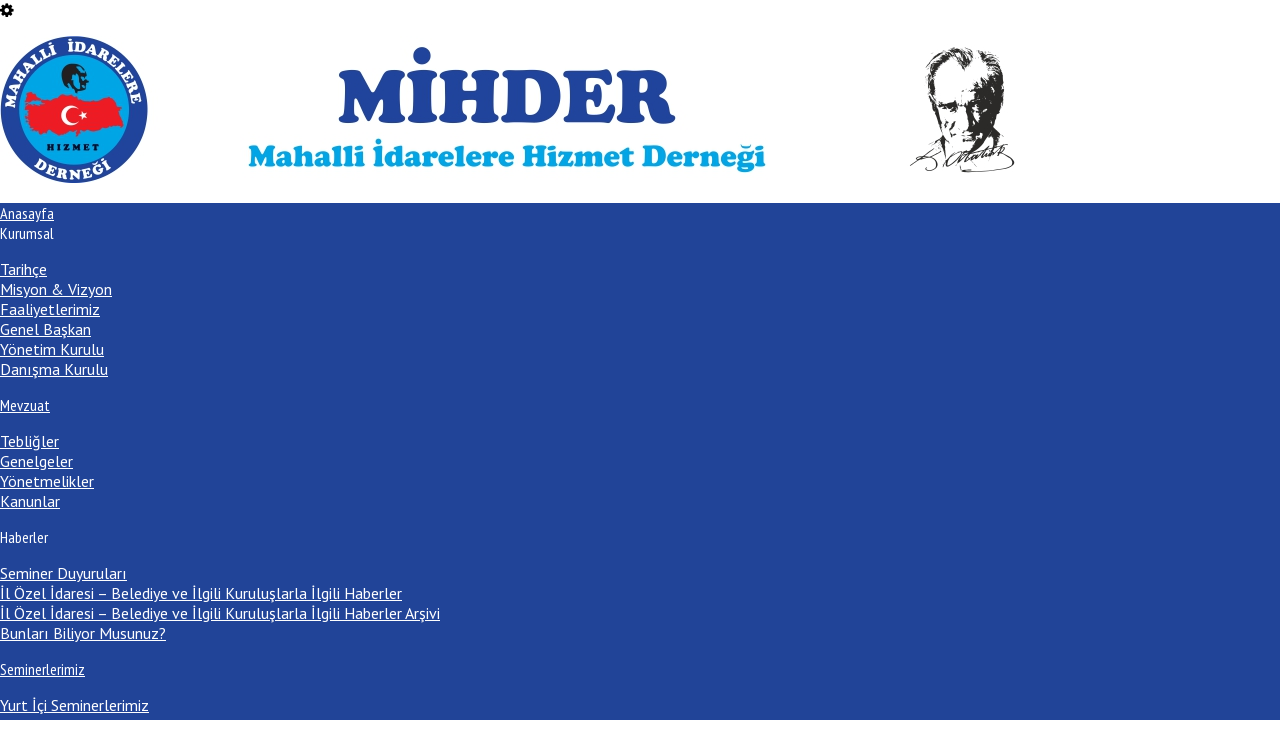

--- FILE ---
content_type: text/css
request_url: https://www.mihder.org.tr/wp-content/plugins/gt3-pagebuilder/css/pb-modules.css?ver=6.1.1
body_size: 5701
content:
/*Base4modules*/
.module_content a,
.module_content a:hover {
	text-decoration:none;
}

/*Default List*/
.module_content ul {
	list-style:none; 
}
.module_content ul,
.module_content ol {
	margin:0; 
	padding:0 0 18px 0;
}
.module_content ul li,
.module_content ol li {
	line-height:22px;
	margin:0 0 0 0;
	padding:0 0 0 16px;
	position:relative;
	color:#666666;
}
.module_content ol {
	padding-left:22px;
}
.module_content ol li {
	padding:0 0 0 -3px;
}
.module_content ul li:before {
	content: '\25cf';
	padding-right: 0;
	position:absolute;
	left:0;
	top:0;
	line-height:22px;
	font-family:Arial, Helvetica, sans-serif;
	color:#666666;			
}


/*IconBoxes*/
.iconbox_wrapper {
	padding: 0 0 0 75px;
	min-height:60px;
	position:relative;
}
.iconbox_wrapper .ico {
	width:60px;
	height:60px;
	position:absolute;
	left:0;
	top:4px;
	border-radius:100%;
	text-align:center;
	line-height:55px;
	font-size:24px;
	font-weight:normal;
	background:#5a5a5a;
    color:#ffffff;	
}
.iconbox_wrapper .ico span i {
	line-height:60px;
	font-size:24px;
	display:inline-block;
}
.iconbox_wrapper h5 {
	font-size:16px;
	line-height:18px;
	margin:0 0 7px 0;
	font-weight:400;
}
.iconbox_wrapper p {
	font-size:13px;
	line-height:22px;
}
.iconbox_wrapper a {
	outline:none!important;
}

/*BG Start*/
.module_line_trigger .module_line {
	background-repeat:repeat!important;
}
.module_line_trigger .module_line.stretch {
	background-repeat:no-repeat!important;
	background-size:cover!important;
}
.module_line.paralax   {
	background-attachment:fixed!important;
	background-position:50% 50%;
	background-size:cover!important;
}
/*Accordion*/
.shortcode_accordion_shortcode, 
.shortcode_toggles_shortcode { 
	margin:1px 0 0 0!important;
}
h5.shortcode_accordion_item_title, 
h5.shortcode_toggles_item_title { 
	margin:-1px 0 0 0!important;
	padding:10px 15px 12px 38px!important;
	position:relative;
	font-size:13px;
	line-height:16px;
	cursor:pointer;
	border:#dddddd 1px solid;
	font-weight:normal;
	background:#f2f2f2;
	outline:none!important;
}
h5.shortcode_accordion_item_title:hover, 
h5.shortcode_toggles_item_title:hover { 
	background:#ffffff;
}
.ui-accordion-header-icon {
	display:none;
}
.shortcode_accordion_item_title .ico, 
.shortcode_toggles_item_title .ico { 
	position:absolute;
	left:10px;
	top:50%;
	margin-top:-9px;
	display:block;
	width:17px;
	height:17px;
	background:url(../img/frontend/gt3_plugin.png) no-repeat -17px 0 ;
}
.shortcode_accordion_item_title.ui-state-active .ico, 
.shortcode_toggles_item_title.ui-state-active .ico { 
	background-position:0 0;
}
.shortcode_accordion_item_body,
.shortcode_toggles_item_body { 
	padding:6px 13px 9px 13px;
	border:#dddddd 1px solid;
	border-top:none;
}	
.shortcode_toggles_item_body { 
	display:none
}
.module_accordion .shortcode_accordion_item_body p,
.shortcode_toggles_shortcode p {
	margin:10px 0 0 0;
}
.module_accordion .shortcode_accordion_item_body p:first-child,
.shortcode_toggles_shortcode p:first-child {
	margin:0;
}

/*Price Tables*/
.module_price_table {
	overflow:hidden;
}
.price_item {
	display:inline-block;
	float:left;
	text-align:center;
	border-bottom:#dddddd 1px solid;
}
.price_item_title {
	background:#404040; 
	padding:14px 15px 14px 15px;
}
.price_item_title h5 {
	font-weight:normal;
	font-size:18px;
	line-height:20px;
	margin:0;
	color:#f2f2f2;
}
.most_popular .price_item_title h5 {
	color:#ffffff;
}
.module_price_table .price_item_body {
	border-left:#dddddd 1px solid; 
}
.module_price_table .price_item:last-child .price_item_body {
	border-right:#dddddd 1px solid; 
}
.price_item_cost {
	padding:25px 15px;
	display:block;
}
.price_item_cost h2 {
	font-size:26px;
	line-height:29px;
	margin:0;
	font-weight:normal;
	display:inline-block;
	color:#444444;
}
.price_item_cost span {
	line-height:29px;
	font-size:14px;
	color:#9f9f9f;
	display:inline-block;
	color:#9f9f9f;
	margin-left:-3px;
}
.price_item_text {
	border-top:#dddddd 1px solid;
	background:#f2f2f2;
	color:#666666;
	font-size:13px;
	line-height:16px;
	padding:10px 10px;
}
.most_popular .price_item_text {
	background:#ffffff;
}

.price_item_text p {
	margin:10px 0 0 0;
}
.price_item_text p:first-child {
	margin:0;
}

.price_item_btn {
	border-top:#dddddd 1px solid;
	padding:14px;
	text-align:center;
	background:#f2f2f2;
}
.most_popular .price_item_btn {
	background:#ffffff;
}
.price_item_btn a {
	margin:0 auto;
	float:none;
}
.most_popular .price_item_btn a:hover {
	background:#404040;
	border-color:#404040;
}

/*Tabs*/
.shortcode_tabs { 
	padding:0 0 0 0;
}
.shortcode_tab_item_title {
	background:#f2f2f2;
	display:inline-block;
	float:left;
	margin-right:-1px;
	cursor:pointer;
	padding:7px 15px 9px 15px;
	position:relative;
	z-index:10;
	border:#dddddd 1px solid;
	border-bottom:0;
}
.shortcode_tab_item_title:hover {
	background:#ffffff;
}
.all_heads_cont:after {
	content:'';
	display:block;
	clear:both;
}
.shortcode_tab_item_title.active {
	background:#ffffff;
	position:relative;
	z-index:17;
}
.shortcode_tab_item_title.active:before {
	content:'';
	height:1px;
	position:absolute;
	left:0;
	bottom:-1px;
	background:#ffffff;
	width:100%;
	display:block;
}
.all_body_cont {
	background:#ffffff;
	border:#dddddd 1px solid;
	padding:6px 15px 9px 15px;
	z-index:15;
}
.shortcode_tab_item_body p {
	margin:10px 0 0 0;
}
.shortcode_tab_item_body p:first-child {
	margin:0;
}

.shortcode_tab_item_body { 
	display:none;
}
.shortcode_tab_item_body.active { 
	display:block;
}
@media only screen and (min-width: 760px) {
	.shortcode_tabs.type2 .all_heads_cont { 
		float:none;
		display:block;
	}
	.shortcode_tabs.type2 .all_head_sizer {
		width:20%;
	}
	.shortcode_tabs.type2 .all_body_sizer {
		width:80%;
	}
	.shortcode_tabs.type2 .all_body_sizer,
	.shortcode_tabs.type2 .all_head_sizer {
		float:left;
		display:inline-block;
	}
	.all_body_sizer:after,
	.all_head_sizer:after {
		content:'';
		display:block;
		clear:both;
	}	
	.shortcode_tabs.type2 .shortcode_tab_item_title { 
		float:none;
		margin:0 0 -1px 0;
		display:block!important;
		padding:7px 15px 9px 15px;
		border:#dddddd 1px solid;
		border-right:0;
	}
	.shortcode_tabs.type2 .shortcode_tab_item_title.active {
		background:#ffffff;
	}
	.shortcode_tabs.type2 .shortcode_tab_item_title.active:before {
		content:'';
		height:100%;
		position:absolute;
		left:auto;
		right:-1px;
		bottom:0;
		background:#ffffff;
		width:1px;
		display:block;
	}	
}

/*Gallery*/
.gallery_item {
	overflow: hidden;
}
.gallery_item a {
	display:block;
	width:100%;
	height:100%;
	position: relative;
}
.gallery_item img {
	display:block;
}
.gallery_item .gallery_fadder {
	opacity:0;
	position:absolute;
	left:0;
	top:0;
	width:100%;
	height:100%;
	display:block;
	z-index:15;
	background:#1a1a1a;
}
.gallery_item_wrapper:hover .gallery_fadder {
	opacity:0.8;
}
.gallery_item .gallery_zoom_ico {
	border-radius:100%;
	position:absolute;
	left:50%;
	top:50%;
	margin:-20px 0 0 -20px;
	padding:0 0 0 1px;
	width:39px;
	height:40px;
	display:block;
	text-align:center;
	opacity:0;
	transform:scale(2,2);
	-webkit-transform:scale(2,2);
	z-index:17;
}
.gallery_item .gallery_zoom_ico i {
	font-size:18px;
	line-height:38px;
	color:#ffffff;
}
.gallery_item_wrapper:hover .gallery_zoom_ico {
	transform:scale(1,1);
	-webkit-transform:scale(1,1);
	opacity:0.999;
}
.list-of-images {
	margin:-30px 0 0 -30px!important;
}
.list-of-images .gallery_item {
	margin:30px 0 0 0!important;
	float:left;
}
.list-of-images .gallery_item .gallery_item_padding {
	padding:0 0 0 30px;
}
.list-of-images.images_in_a_row_1 .gallery_item {
	width:100%;
	height:auto;
}
.list-of-images.images_in_a_row_2 .gallery_item {
	width:50%;
	height:auto;
}
.list-of-images.images_in_a_row_3 .gallery_item {
	width:33.333%;
	height:auto;
}
.list-of-images.images_in_a_row_4 .gallery_item {
	width:25%;
	height:auto;
}

.list-of-images .gallery_item img {
	width:100%;
	height:auto;
}

/*Diagram*/
.module_diagramm ul.skills_list {
	margin:0 0 0 -30px!important;
	padding:0;
}
.module_diagramm ul.skills_list li {
	margin:0;
	display:inline-block;
	padding:0;
	float:left;
}
.module_diagramm .skill_wrapper {
	padding:0 0 0 30px;
}
.module_diagramm ul.skills_list li:before {
	content:'';
}
.module_diagramm h5 {
	margin:0 0 6px 0;
	font-size:16px;
	font-weight:normal;
}
.easyPieChart {
    position:absolute;
    text-align: center;
	left:0;
	top:6px;
}
.easyPieChart canvas {
    position: absolute;
    top: 0;
    left: 0;
}
.skill_item {
	position:relative;
	padding:0 0 0 75px;
}
.ie8_percent_text {
	position:relative;
	z-index:33;
	font-weight:bold;
}
.ie8_diagram {
	position:absolute;
	left:0;
	top:0;
}
.ie_progress_bar {
	position:absolute; 
	left:0;
	bottom:0;
	width:1%; 
	height:100%; 
}

/*Testimonials*/
.carouselslider ul {
	list-style:none!important;
}
.carouselslider ul li:before {
	content:'';
	display:none!important;
}
.testimonials_list ul {
	list-style:none!important;
	margin:-24px 0 0 -30px;
	padding:0;
	overflow:hidden;
	font-size:0;
}
.testimonials_list ul li {
	padding:24px 0 0 0;
	margin:0;
	display:inline-block;
	vertical-align:top;
}
.testimonials_list ul li .item {
	padding:0 0 0 30px;
}
.testimonial_item_wrapper {
	padding:0 0 0 84px;
	position:relative;
}
.testimonial_item_wrapper .testimonials_photo {
	width:70px;
	height:70px;
	display:block;
	position:absolute;
	left:0;
	top:0;
}
.testimonial_item_wrapper .testimonials_photo img {
	width:100%;
	height:auto;
}
.testimonial_item_wrapper .testimonials_ava {
	border-radius:100%;
}
.testimonials_heading,
.testimonials_company {
	font-weight:normal;
}
.testimonials_heading {
	margin:0 0 3px 0;
	font-size:16px;
	line-height:18px;
}
.testimonials_company {
	color:#9f9f9f;
	margin:0 0 8px 0;
	font-size:14px;
	line-height:16px;
}
.testimonial_item_wrapper p {
	margin:0 0 10px 0;
}

/*Partners*/
.module_partners ul {
	list-style:none!important;
	margin:-24px 0 0 -30px;
	padding:0;
	overflow:hidden;
}
.module_partners ul li:before {
	display:none!important;
}
.module_partners ul li {
	padding:24px 0 0 0;
	margin:0;
	display:inline-block;
	float:left;
}
.module_partners ul li .item_wrapper {
	padding:0 0 0 30px;
}
.module_partners ul li .item {
	text-align:center;
}
.module_partners ul li .item img {
	width:100%;
	height:auto;
	transition:opacity 250ms;
	-webkit-transition:opacity 250ms;
	opacity:0.3;
}
.module_partners ul li .item:hover img {
	opacity:0.9999;
}

/*Team*/
.module_team ul {
	list-style:none!important;
	margin:-24px 0 0 -30px;
	padding:0;
	overflow:hidden;
	font-size:0;
}
.module_team ul li {
	padding:24px 0 0 0;
	margin:0;
	display:inline-block;
	vertical-align:top;	
}
.module_team ul li .item_wrapper {
	padding:0 0 0 30px;
}
.module_team .img_block {
	margin:0 0 19px 0;
}
.module_team .img_block img {
	width:100%;
	height:auto;
}
.module_team h5 {
	font-weight:normal;
	font-size:16px;
	line-height:18px;
	margin:0 0 3px 0;
}
.module_team h6 {
	font-weight:normal;
	font-size:14px;
	line-height:16px;
	color:#9f9f9f;
	margin:0 0 8px 0;
}
.module_team .carousel_desc {
	padding-bottom:12px;
	border-bottom:#dddddd 1px solid;
}
.smallproflinks {
	overflow:hidden;
	line-height:0;
}
.team_icons_wrapper {
	padding:0;
	text-align:left;
}
.smallproflinks a {
	display:inline-block;
	margin:16px 2px 0 3px;
	float:left;
}
.team_icons_wrapper {
	margin:0 auto;
	display:inline-block;
}
.team_icons_wrapper a {
	width:29px;
	height:29px;
	border-radius:100%;
	line-height:29px;
    text-align: center;
}
.team_icons_wrapper a:hover {
	background:#404040!important;
	color:#ffffff!important;
}
.team_icons_wrapper a span,
.team_icons_wrapper a i {
	line-height:29px;
	width:29px;
	height:29px;
	text-align:center;
	font-size:16px;
}


/*Sitemap*/
.module_sitemap .sitemap_firstblock {
	margin-left:0!important;
}
.sitemap_list {
	margin:0 0 20px 0;
}

/*GoogleMap*/
.fullwidth_map {
	opacity:0;
}
.fullwidth_map.loaded {
	opacity:0.99999;
}

/*Video shortcode*/
.wrapped_video .alignleft {
	float:left;
	margin:0 10px 10px 0;
}
.wrapped_video .alignright {
	float:right;
	margin:0 0 10px 10px;
}

/*Featured Items*/
.featured_items .item_list {
	margin:-30px 0 0 -30px;
	padding:0;
	overflow:hidden;
	font-size:0;
}
.featured_items .item_list li {
	margin:30px 0 0 0;
	display:inline-block;
	vertical-align:top;	
}
.featured_items .item_list li .item {
	margin:0 0 0 30px;
}
.featured_items .items1 li {
	width:100%;
}
.featured_items .items2 li {
	width:50%;
}
.featured_items .items3 li {
	width:33.333333%;
}
.featured_items .items4 li {
	width:25%;
}
.featured_items_title h5 {
	font-weight:normal;
	font-size:16px;
	line-height:18px;
	margin:0 0 9px 0;
}
.featured_posts_body h5 {
	margin:0 0 3px 0;
}
.featured_posts_body .featured_items_meta {
	margin:0 0 6px 0;
}
.featured_items .img_block {
	margin:0 0 17px 0;
	position:relative;
	display:block;
}
.featured_items .img_block img {
	display:block;
	width:100%;
	height:auto;
}
.featured_items .img_block .featured_item_fadder {
	position:absolute;
	left:0;
	top:0;
	width:100%;
	height:100%;
	background:#1a1a1a;
	display:block;
	opacity:0;
	transition:opacity 300ms;
	-webkit-transition:opacity 300ms;
}
.featured_items .img_block:hover .featured_item_fadder {
	opacity:0.8
}
.featured_items .img_block .featured_link_ico {
	border-radius:100%;
	width:40px;
	height:40px;
	margin:-20px 0 0 -20px;
	position:absolute;
	left:50%;
	top:50%;
	display:block;
	text-align:center;
	opacity:0;
	transform:scale(2,2);
	-webkit-transform:scale(2,2);
	z-index:17;
}
.featured_items .img_block .featured_link_ico i {
	color:#ffffff;
	text-align:center;
	line-height:40px;
	font-size:18px;
	padding:1px 0 0 1px;
}

.featured_items .img_block:hover .featured_link_ico {
	transform:scale(1,1);
	-webkit-transform:scale(1,1);
	opacity:0.999;
}

/*Promoblock*/
.shortcode_promoblock {
	border-left:6px solid;
}
.promoblock_wrapper {
	background:#f2f2f2;
	border:#dddddd 1px solid;
	border-left:0;
	padding:32px 34px 36px 34px;
	overflow:hidden;
}
.promoblock_wrapper .promo_text_block {
	width:75%;
	display:inline-block;
	float:left;
}
.no_button_text .promoblock_wrapper .promo_text_block {
	width:100%;
}

.promoblock_wrapper .promo_button_block {
	width:25%;
	display:inline-block;
	float:left;
	text-align:right
}
.promoblock_wrapper .promo_button_block a {
	float:none;
	margin:5px 0 0 30px;
}
.shortcode_promoblock h4 {
	font-size:24px;
	line-height:26px;
	margin:0 0 9px 0;
	font-weight:normal;
}
.shortcode_promoblock h6 {
	font-size:15px;
	line-height:17px;
	margin:0;
	font-weight:normal;
}

/*Buttons*/
.shortcode_button { 
	display:inline-block;
	margin:0 3px 6px 3px;
	border-radius:4px;
	border:none!important;
	font-size:10px;
	line-height:14px;
	min-height:14px;
	font-weight:400;
	color:#ffffff;
	text-transform:uppercase;
	text-decoration:none;
	text-align:center;
}
.shortcode_button span {
	display:inline-block;
	padding-right:6px;
}
.shortcode_button.btn_small {
	padding:10px 17px;
	font-weight:700;
}
.shortcode_button.btn_normal {
	font-size:12px;
	line-height:16px;
	min-height:16px;
	padding:12px 20px;
	font-weight:700;
}
.shortcode_button.btn_large {
	font-size:14px;
	line-height:18px;
	min-height:18px;
	padding:15px 30px;
	font-weight:600;
}
.shortcode_button.btn_small.btn_type4 {
	padding-top:9px;
	padding-bottom:9px;
}
.shortcode_button.btn_normal.btn_type4 {
	padding-top:11px;
	padding-bottom:11px;
}
.shortcode_button.btn_large.btn_type4 {
	padding-top:14px;
	padding-bottom:14px;
}

.shortcode_button.btn_type1 {
	background:#404040;
	color:#ffffff;	
}
.shortcode_button.btn_type1:hover {
	color:#ffffff;	
}
.shortcode_button.btn_type2 {
	background:#858585;
	color:#ffffff;	
}
.shortcode_button.btn_type3 {
	background:#c5c5c5;
	color:#ffffff;	
}
.shortcode_button.btn_type4 {
	background:#f2f2f2;
	border:#dddddd 1px solid!important;
	color:#a3a3a3;	
}
.shortcode_button.btn_type5 {
	color:#ffffff;	
}
.shortcode_button.btn_type6 {
	color:#ffffff;
	background:#12acaa;
}
.shortcode_button.btn_type7 {
	color:#ffffff;
	background:#36a614;
}
.shortcode_button.btn_type8 {
	color:#ffffff;
	background:#9bca0a;
}
.shortcode_button.btn_type9 {
	color:#ffffff;
	background:#e4cc00;
}
.shortcode_button.btn_type10 {
	color:#ffffff;
	background:#ff8a00;
}
.shortcode_button.btn_type11 {
	color:#ffffff;
	background:#e93b1e;
}
.shortcode_button.btn_type12 {
	color:#ffffff;
	background:#ff8593;
}
.shortcode_button.btn_type13 {
	color:#ffffff;
	background:#ff39e1;
}
.shortcode_button.btn_type14 {
	color:#ffffff;
	background:#b037e3;
}
.shortcode_button.btn_type15 {
	color:#ffffff;
	background:#681ce5;
}
.shortcode_button.btn_type16 {
	color:#ffffff;
	background:#223ecc;
}
.shortcode_button.btn_type17 {
	color:#ffffff;
	background:#0aa4ca;
}
.shortcode_button:hover {
	background:#404040;
	color:#ffffff!important;
	text-decoration:none;
}
.shortcode_button.btn_type4:hover {
	border:#404040 1px solid!important;
}
.shortcode_button.btn_type5:hover {
	background:#404040!important;
}

/*Message Boxes*/
.shortcode_messagebox {
	border:#dddddd 1px solid;
	background:#f2f2f2;
	padding:11px 25px 11px 13px;
	position:relative;
	line-height:16px;
}
.shortcode_messagebox .box_icon i {
	padding-right:10px;
	width:13px;
	text-align:center;
}
.shortcode_messagebox .box_icon {
	float:left;
}
.shortcode_messagebox .box_icon,
.shortcode_messagebox .box_icon i {
	font-size:13px;
	line-height:16px;
	color:#666666;
	display:block;
}
.shortcode_messagebox .box_content {
	font-size:13px;
	line-height:16px;
	color:#666666;
}
.shortcode_messagebox .box_content p {
	margin:0;
	padding:0;
	font-size:13px;
	line-height:16px;
	color:#666666;
}
.shortcode_messagebox .box_close {
	width:9px;
	height:9px;
	display:block;
	position:absolute;
	right:12px;
	top:14px;
	background:url(../img/frontend/gt3_plugin.png) no-repeat -56px -4px;
	opacity:0.999;
}
.shortcode_messagebox .box_close:hover {
	opacity:0.5;
}
.shortcode_messagebox.box_type2 {
	border-color:#97d7e7;
	background:#a6edff;
}
.shortcode_messagebox.box_type2 .box_icon i,
.shortcode_messagebox.box_type2 .box_content,
.shortcode_messagebox.box_type2 .box_content p {
	color:#0aa4ca;
}
.shortcode_messagebox.box_type2 .box_close {
	background-position:-69px -4px;
}

.shortcode_messagebox.box_type3 {
	border-color:#b4d882;
	background:#c7ef8e;
}
.shortcode_messagebox.box_type3 .box_icon i,
.shortcode_messagebox.box_type3 .box_content,
.shortcode_messagebox.box_type3 .box_content p {
	color:#6fa521;
}
.shortcode_messagebox.box_type3 .box_close {
	background-position:-82px -4px;
}

.shortcode_messagebox.box_type4 {
	border-color:#fae16b;
	background:#fffaa2;
}
.shortcode_messagebox.box_type4 .box_icon i,
.shortcode_messagebox.box_type4 .box_content,
.shortcode_messagebox.box_type4 .box_content p {
	color:#deb700;
}
.shortcode_messagebox.box_type4 .box_close {
	background-position:-95px -4px;
}

.shortcode_messagebox.box_type5 {
	border-color:#ef9797;
	background:#ffb9b9;
}
.shortcode_messagebox.box_type5 .box_icon i,
.shortcode_messagebox.box_type5 .box_content,
.shortcode_messagebox.box_type5 .box_content p {
	color:#d35a5a;
}
.shortcode_messagebox.box_type5 .box_close {
	background-position:-108px -4px;
}

/*Headings*/
.bg_title {
	margin-bottom:18px;
}

.bg_title h1,
.bg_title h2,
.bg_title h3,
.bg_title h4,
.bg_title h5,
.bg_title h6 {
	font-weight:normal;
	margin:0;
}

/*Blockquote*/
blockquote.shortcode_blockquote {	
	margin:0 0 10px 0;
	position:relative;
	border:none;
	font-style:normal;
}
blockquote.shortcode_blockquote:before {
	content:'';
	display:block;
	width:40px;
	height:40px;
	position:absolute;
	overflow:hidden;
	left:0;
	top:6px;
	border-radius:100%;
	background-color:#404040;
}
blockquote.shortcode_blockquote.type3:before,
blockquote.shortcode_blockquote.type4:before,
blockquote.shortcode_blockquote.type5:before {
	display:none!important
}
blockquote.shortcode_blockquote:after {
	content:'';
	width:20px;
	height:20px;
	position:absolute;
	left:10px;
	top:16px;
	background:url(../img/frontend/gt3_plugin.png) no-repeat -120px 0;
}
blockquote.shortcode_blockquote.type3:after,
blockquote.shortcode_blockquote.type4:after,
blockquote.shortcode_blockquote.type5:after {
	background:url(../img/frontend/gt3_plugin.png) no-repeat -140px 0;
	width:25px;
	height:18px;
	left:0;
	top:5px;
}
blockquote.shortcode_blockquote.type3:after {
	background-color:#404040;
}
blockquote.shortcode_blockquote.type4:after,
blockquote.shortcode_blockquote.type1:before {
	background-color:#c5c5c5;
}
blockquote.shortcode_blockquote.right { 
	float:right;
	margin-left:2.5%;
}
blockquote.shortcode_blockquote.left { 
	margin-right:2.5%;
	float:left; 
}
blockquote.shortcode_blockquote .blockquote_wrapper {
	padding:0 0 0 54px!important;
}
blockquote.shortcode_blockquote.type3 .blockquote_wrapper,
blockquote.shortcode_blockquote.type4 .blockquote_wrapper,
blockquote.shortcode_blockquote.type5 .blockquote_wrapper {
	padding:0 0 0 40px!important;
}

blockquote.shortcode_blockquote p {
	margin:0 0 6px 0;
}
blockquote.shortcode_blockquote .author {
	color:#9f9f9f;
}

/*Dropcaps*/
.dropcap { 
	margin:5px 14px 0 0;
	padding:0 0 0 1px;
	text-transform:uppercase;
	float:left;
	font-size:26px;
	line-height:38px;
	width:39px;
	height:40px;
	border-radius:100%;
	font-weight:400;
	text-align:center;
	display:inline-block;
	color:#ffffff;
	background:#404040;
}
.dropcap.type1 {
	background:#c5c5c5;
}
.dropcap.type3,
.dropcap.type4,
.dropcap.type5 {
	margin:0 17px 0 0;
	background:none;
	width:auto;
	height:auto;
	font-size:38px;
	line-height:40px;
	color:#404040;
}
.dropcap.type4 {
	color:#c5c5c5;
}

/*Social Icons*/
.shortcode_social_icon {
	width:40px;
	height:40px;
	display:inline-block;
	margin:0 10px 10px 0;
	float:left;
	background:#404040;
	color:#ffffff;
}
.shortcode_social_icon.type2 {
	border-radius:8px;
}
.shortcode_social_icon.type3 {
	border-radius:100%;
}
span.shortcode_social_icon {
	cursor:default;
}
a.shortcode_social_icon:hover {
	background:#404040!important;
	color:#ffffff!important;
}
a.shortcode_social_icon:hover i {
	color:#ffffff!important;
}
.shortcode_social_icon.type4 {
	background:none!important;
}

.shortcode_social_icon i {
	text-align:center;
	display:block;
	width:39px;
	height:40px;
	padding:0 0 0 1px;
	line-height:38px;
	font-size:18px;
}

/*Divider*/
.module_cont hr {
	border:none;
	border-top:#dddddd 1px solid;
	margin:0 0 0 0;
	height:20px;
	display:block;
	background:none!important;
}
.module_cont hr.type1 {
	border-top:#979797 1px solid;
}
.module_cont hr.type2 {
	border-top:#343434 1px solid;
}

/*Highlighted*/
.highlighted_colored {
	color:#ffffff;
}
.highlighted_dark {
	color:#ffffff;
	background:#404040;
}
.highlighted_light {
	color:#343434;
	background:#c5c5c5;
}

/*Contact*/
.contact_info_list {
    margin:0;
	list-style:none;
	padding:0;
}
.contact_info_list li {
	position:relative;
	margin:0 0 10px 0;
	padding:2px 40px 0;
	min-height:28px;
}
.contact_info_list li .contact_info_icon {
	position:absolute;
	left:0;
	top:0;
	font-size:16px;
	line-height:30px;
	width:30px;
	height:30px;
	display:block;
	border-radius:100%;
}
.contact_info_list li .contact_info_icon i {
	font-size:16px;
	line-height:30px;
	display:block;
	width:29px;
	padding-left:1px;
	text-align:center;
}

/* BLOG */
.module_blog .blog_post_preview {
	border-bottom:#dddddd 1px solid;
	padding-bottom:45px;
	margin-top:50px;
}
.module_blog .blog_post_preview:first-child {
	margin-top:0;
}

.global_left {
	position:relative;
	padding:0 0 45px 85px;
}
.date_left .preview_topblock {
	position:relative;
	padding:0 0 0 85px;	
	min-height:71px;
}
.boxed_date {
	position:absolute;
	left:0;
	top:0;
	width:66px;
	height:68px;
}
.boxed_date .boxed_date_month {
	text-align:center;
	background:#404040;
	font-weight:800;
	color:#ffffff;
	font-size:14px;
	text-transform:uppercase;
	line-height:34px;
	display:block;
}
.boxed_date .boxed_date_day {
	text-align:center;
	background:#f2f2f2;
	font-weight:700;
	color:#5d5d5d;
	font-size:18px;
	line-height:33px;
	display:block;
	border:#dddddd 1px solid;
	border-top:none;
}
.date_content .preview_content {
	padding:0 0 0 85px;
	position:relative;
	min-height:68px;
}
.preview_featured_image {
	margin: 0 0 23px 0;
}
.preview_featured_image img {
	width:100%;
	height:auto;
	display:block;
}

.preview_topblock {
	margin-bottom:20px;
}

.blog_post_preview h2 {
	font-size:18px;
	line-height:20px;
	font-weight:normal;
	margin:0 0 5px 0;
}
.blog_post_preview .preview_meta {
	overflow:hidden;
}
.preview_meta.meta_at_footer {
	border-top:#dddddd 1px solid;
	padding-top:15px;
	margin:20px 0 -25px 0;
}
.blog_post_preview .preview_meta span,
.featured_items_meta span {
	color:#aaaaaa;
	font-size:13px;
	line-height:15px;
	font-style:italic;
}
.blog_post_preview .preview_meta span a,
.featured_items_meta span a {
	color:#aaaaaa;
}
.blog_post_preview .preview_meta span:after,
.featured_items_meta span:after {
	content:'/';
	margin:0 8px;
	color:#cacaca;
	font-size:13px;
	line-height:15px;
}
.blog_post_preview .preview_meta span:last-child:after,
.featured_items_meta span:last-child:after {
	display:none;
}
.blog_post_preview.date_meta .preview_meta_data:after {
	display:none;
}
.blog_post_preview hr.blogpreview_content_seperator {
	border:none;
	background:#dddddd!important;
	display:block;
	height:1px;
	margin:11px 0 16px 0;
}

/*blog pager*/
.module_blog .pagerblock,
.module_blog_masonry .pagerblock {
	margin:0 0 0 0!important;;
	padding:20px 0 0 0!important;;
	list-style:none!important;
	overflow:hidden;
}
.module_blog .pagerblock li,
.module_blog_masonry .pagerblock li {
	display:inline-block;
	margin:0 8px;
	float:left;	
}
.module_blog .pagerblock li a,
.module_blog_masonry .pagerblock li a {
	color:#666666;
}
.module_blog_masonry .pagerblock {
	margin:30px 0 0 0!important;
	padding:15px 0 0 0!important;
	border-top:#dddddd 1px solid;
}

/*masonry blog*/
.masonry_blog_wrapper {
	margin:-30px 0 0 -30px;
	overflow:hidden;
}
.masonry_blog_wrapper .blog_post_preview {
	width:33%;
}
.module_blog_masonry .blog_post_preview .masonry_item_wrapper {
	margin:30px 0 0 30px;
}
.module_blog_masonry .preview_featured_image {
	margin:0;
}
.module_blog_masonry .masonry_preview_content {
	padding:13px 0 14px 0;
	border:#dddddd 1px solid;
	border-top:none;
}
.masonry_content_block,
.masonry_title_block {
	padding:0 18px;
}
.masonry_title_block {
	border-bottom:#dddddd 1px solid;
	padding-bottom:13px;
	margin-bottom:11px;
}
/*masonry fx*/
.masonry_blog_wrapper {
	opacity:0.9999999;
	transition:opacity 500ms;
    -webkit-transition:opacity 500ms;
}
.hided_blog {
	opacity:0;
}


/* PORTFOLIO */
/*filter*/
.optionset {
	padding:0 0 40px 0!important;
	list-style:none!important;
	overflow:hidden;
}
.optionset li {
	display:inline-block;
	font-size:13px;
	line-height:15px;
}
.optionset li a {
	font-size:13px;
	line-height:15px;
	color:#666666;
}
.optionset li:before {
	content:'/'!important;
	margin:0 10px;
	color:#cacaca;
	font-size:13px;
	line-height:15px;
	display:inline-block;
}
.optionset li:first-child:before {
	display:none;
}

/*portfolio pager*/
.module_portfolio .pagerblock {
	margin:0 0 0 0!important;;
	padding:43px 0 0 0!important;;
	list-style:none!important;
	overflow:hidden;
}
.module_portfolio .pagerblock li {
	display:inline-block;
	margin:0 8px;
	float:left;	
}
.module_portfolio .pagerblock li a {
	color:#666666;
}

/*all columns*/
.portfolio_block {
	margin:-30px 0 0 -30px;
}
.portfolio_item .portfolio_item_img {
	position:relative;
}
.portfolio_item .portfolio_item_img img {
	display:block;
	width:100%;
	max-width:100%;
	height:auto;
}
.columns2 .portfolio_item .gallery_title,
.columns3 .portfolio_item .gallery_title,
.columns4 .portfolio_item .gallery_title {
	text-align:left;
}

/*1 column*/
.portfolio_block.columns1 {
	margin:-50px 0 0 0;
}
.portfolio_block.columns1 .portfolio_item {
	margin-top:50px;
	width:100%;
}
.portfolio_block.columns1 .portfolio_item .portfolio_preview_topline {
	margin:0 0 15px 0;
	border-bottom:#dddddd 1px solid;
	padding:0 0 10px 0;
}
.portfolio_block.columns1 .portfolio_item h3 {
	margin:0 0 5px 0;
}
.portfolio_block.columns1 .preview_meta span {
	color:#aaaaaa;
	font-size:13px;
	line-height:15px;
	font-style:italic;
}
.portfolio_block.columns1 .preview_meta span a {
	color:#aaaaaa;
}
.portfolio_block.columns1 .preview_meta span:after {
	content:'/';
	margin:0 8px;
	color:#cacaca;
	font-size:13px;
	line-height:15px;
}
.portfolio_block.columns1 .preview_meta span:last-child:after {
	display:none;
}
.portfolio_block.columns1 .preview_meta_data:after {
	display:none;
}

/*2 columns*/
.columns2 .portfolio_item {
	width:50%;
}
.columns3 .portfolio_item {
	width:33.33333%;
}
.columns4 .portfolio_item {
	width:25%;
}
/*2-3-4 Columns*/

.columns2 .portfolio_item .portfolio_item_wrapper,
.columns3 .portfolio_item .portfolio_item_wrapper,
.columns4 .portfolio_item .portfolio_item_wrapper {
	margin:30px 0 0 30px;
}
.columns2 .portfolio_item .portfolio_item_wrapper .portfolio_content,
.columns3 .portfolio_item .portfolio_item_wrapper .portfolio_content,
.columns4 .portfolio_item .portfolio_item_wrapper .portfolio_content {
	border:#dddddd 1px solid;
	padding:15px 18px 16px 14px;
	border-top:none;
	text-align:center;
}
.columns2 .portfolio_item .portfolio_item_wrapper .portfolio_content h3,
.columns3 .portfolio_item .portfolio_item_wrapper .portfolio_content h3,
.columns4 .portfolio_item .portfolio_item_wrapper .portfolio_content h3 {
	margin:0;
}

.portfolio_item_img_fx .portfolio_image_fadder {
	position:absolute;
	left:0;
	top:0;
	background:#1a1a1a;
	opacity:0;
	display:block;
	width:100%;
	height:100%;
	opacity:0;
}
.portfolio_item_img_fx a {
	background:#404040;
	display:block;
	position:absolute;
	top:50%;
	left:50%;
	margin:-20px 0 0 0;
	width:40px;
	height:40px;
	border-radius:100%;
	color:#ffffff!important;
	line-height:40px;
	text-align:center;
	font-size:18px;
	opacity:0;
}
.portfolio_item_img_fx a.prettyPhoto {
	margin-left:8px;
	line-height:38px;
}
.portfolio_item_img_fx a.portfolio_link {
	margin-left:-47px;
}

/* Internet Explorer 8 Support */
.ie8 .featured_items .img_block .featured_item_fadder,
.ie8 .featured_items .img_block .featured_link_ico,
.ie8 .gallery_item .gallery_fadder,
.ie8 .gallery_item .gallery_zoom_ico {
	visibility:hidden;
}
.ie8 .featured_items .img_block:hover .featured_item_fadder,
.ie8 .featured_items .img_block:hover .featured_link_ico,
.ie8 .gallery_item:hover .gallery_fadder,
.ie8 .gallery_item:hover .gallery_zoom_ico {
	visibility:visible;
}

/* A N I M A T I O N S */

.gallery_item .gallery_zoom_ico,
.featured_items .img_block .featured_link_ico,
.shortcode_button {
	transition:all 300ms;
	-webkit-transition:all 300ms;	
}
a.shortcode_social_icon i {
	transition:color 250ms;
	-webkit-transition:color 250ms;
}
.iconbox_wrapper .ico,
h5.shortcode_accordion_item_title, 
h5.shortcode_toggles_item_title,
.team_icons_wrapper a { 
	transition:background 300ms;
	-webkit-transition:background 300ms;
}
.shortcode_tab_item_title,
.shortcode_social_icon {
	transition:background 250ms, color 250ms;
	-webkit-transition:background 250ms, color 250ms;
}
.fullwidth_map,
.gallery_item .gallery_fadder,
.shortcode_messagebox .box_close {
	transition:opacity 250ms;
	-webkit-transition:opacity 250ms;
}

/*Retina*/
@media only screen and (-webkit-min-device-pixel-ratio: 2) {
	.shortcode_accordion_item_title .ico, 
	.shortcode_toggles_item_title .ico { 
		background-size:165px 20px!important;
		background:url(../img/frontend/gt3_plugin_retina.png) no-repeat -17px 0 ;
	}
	
	.shortcode_messagebox .box_close {
		background-size:165px 20px!important;
		background:url(../img/frontend/gt3_plugin_retina.png) no-repeat -56px -4px;
	}
	
	blockquote.shortcode_blockquote:after {
		background-size:165px 20px!important;
		background:url(../img/frontend/gt3_plugin_retina.png) no-repeat -120px 0;
	}
	
	blockquote.shortcode_blockquote.type3:after,
	blockquote.shortcode_blockquote.type4:after,
	blockquote.shortcode_blockquote.type5:after {
		background-size:165px 20px!important;
		background-image:url(../img/frontend/gt3_plugin_retina.png)!important;
		background-position:-140px 0!important;
	}
}

.op0 {
    opacity: 0.01;
}

/* Remove lazy for mobile devices */
@media only screen and (max-width: 1024px) {
    .op0 {
        opacity: 1;
    }
}

--- FILE ---
content_type: application/javascript
request_url: https://www.mihder.org.tr/wp-content/plugins/gt3-pagebuilder/js/animate.js?ver=6.1.1
body_size: 1118
content:
/*
 * jQuery appear plugin
 *
 * Copyright (c) 2012 Andrey Sidorov
 * licensed under MIT license.
 *
 * https://github.com/morr/jquery.appear/
 *
 * Version: 0.3.3
 */
(function($) {
    var selectors = [];

    var check_binded = false;
    var check_lock = false;
    var defaults = {
        interval: 250,
        force_process: false
    }
    var $window = $(window);

    var $prior_appeared;

    function process() {
        check_lock = false;
        for (var index = 0; index < selectors.length; index++) {
            var $appeared = $(selectors[index]).filter(function() {
                return $(this).is(':appeared');
            });

            $appeared.trigger('appear', [$appeared]);

            if ($prior_appeared) {
                var $disappeared = $prior_appeared.not($appeared);
                $disappeared.trigger('disappear', [$disappeared]);
            }
            $prior_appeared = $appeared;
        }
    }

    // "appeared" custom filter
    $.expr[':']['appeared'] = function(element) {
        var $element = $(element);
        if (!$element.is(':visible')) {
            return false;
        }

        var window_left = $window.scrollLeft();
        var window_top = $window.scrollTop();
        var offset = $element.offset();
        var left = offset.left;
        var top = offset.top;

        if (top + $element.height() >= window_top &&
            top - ($element.data('appear-top-offset') || 0) <= window_top + $window.height() &&
            left + $element.width() >= window_left &&
            left - ($element.data('appear-left-offset') || 0) <= window_left + $window.width()) {
            return true;
        } else {
            return false;
        }
    }

    $.fn.extend({
        // watching for element's appearance in browser viewport
        appear: function(options) {
            var opts = $.extend({}, defaults, options || {});
            var selector = this.selector || this;
            if (!check_binded) {
                var on_check = function() {
                    if (check_lock) {
                        return;
                    }
                    check_lock = true;

                    setTimeout(process, opts.interval);
                };

                $(window).scroll(on_check).resize(on_check);
                check_binded = true;
            }

            if (opts.force_process) {
                setTimeout(process, opts.interval);
            }
            selectors.push(selector);
            return $(selector);
        }
    });

    $.extend({
        // force elements's appearance check
        force_appear: function() {
            if (check_binded) {
                process();
                return true;
            };
            return false;
        }
    });
})(jQuery);

var isMobile = false;

(function( $ ) {
    "use strict";

    $(function() {

        /* --- MOBILE DETECT --- */
        if (navigator.userAgent.match(/Android/i) ||
            navigator.userAgent.match(/webOS/i) ||
            navigator.userAgent.match(/iPhone/i) ||
            navigator.userAgent.match(/iPad/i)||
            navigator.userAgent.match(/iPod/i) ||
            navigator.userAgent.match(/BlackBerry/i)) {
            isMobile = true;
        }

        /* --- ADD NECESSARY CLASS --- */
        if (isMobile == true) {
            $('.animated').removeClass('animated');
            $('.op0').removeClass('op0');
        }

        /* --- ANIMATE CONTENT --- */
        if (isMobile == false) {
            $('*[data-animated]').addClass('animated');
        }

        function animated_contents() {
            $(".animated:appeared").each(function (i) {
                var $this    = $(this),
                    animated = $(this).data('animated');

                setTimeout(function () {
                    $this.addClass(animated);
                }, 100 * i);

            });
        }

        if (isMobile == false) {
            animated_contents();
            $(window).scroll(function () {
                animated_contents();
            });
        }
    });

}(jQuery));